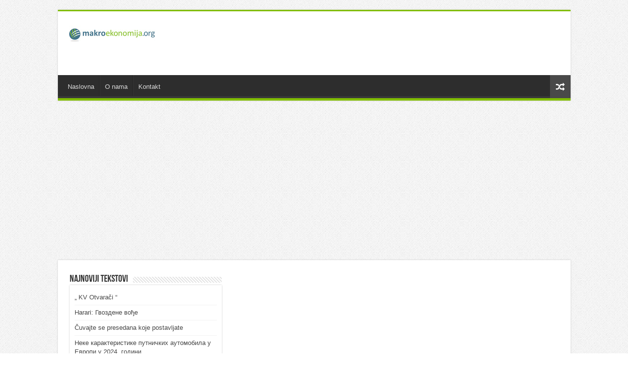

--- FILE ---
content_type: text/html; charset=UTF-8
request_url: http://www.makroekonomija.org/0-miroslav-zdravkovic/datum/
body_size: 13778
content:
<!DOCTYPE html>
<html dir="ltr" lang="sr-RS"
prefix="og: https://ogp.me/ns#"  prefix="og: http://ogp.me/ns#">
<head>
<meta charset="UTF-8" />
<link rel="profile" href="http://gmpg.org/xfn/11" />
<link rel="pingback" href="http://www.makroekonomija.org/xmlrpc.php" />
<title>Datum - Макроекономија</title>
<!-- All in One SEO 4.2.9 - aioseo.com -->
<meta name="description" content="Za datum i zbog datuma Sa datumom i bez datuma Datum za datumom I datumi bez datuma Datum, datum, datum Datum do datuma Datum od datuma Od datuma do datuma Datum kada dobijemo datum I datumi koji su prošli Datum je datum I datum nije datum Ali je datum važan Jer od datuma do datuma" />
<meta name="robots" content="max-image-preview:large" />
<link rel="canonical" href="http://www.makroekonomija.org/0-miroslav-zdravkovic/datum/" />
<meta name="generator" content="All in One SEO (AIOSEO) 4.2.9 " />
<meta property="og:locale" content="sr_RS" />
<meta property="og:site_name" content="Макроекономија - Економске анализе, Србија, окружење, и међународна економија" />
<meta property="og:type" content="article" />
<meta property="og:title" content="Datum - Макроекономија" />
<meta property="og:description" content="Za datum i zbog datuma Sa datumom i bez datuma Datum za datumom I datumi bez datuma Datum, datum, datum Datum do datuma Datum od datuma Od datuma do datuma Datum kada dobijemo datum I datumi koji su prošli Datum je datum I datum nije datum Ali je datum važan Jer od datuma do datuma" />
<meta property="og:url" content="http://www.makroekonomija.org/0-miroslav-zdravkovic/datum/" />
<meta property="article:published_time" content="2013-03-11T12:26:00+00:00" />
<meta property="article:modified_time" content="2013-03-12T23:43:27+00:00" />
<meta name="twitter:card" content="summary_large_image" />
<meta name="twitter:title" content="Datum - Макроекономија" />
<meta name="twitter:description" content="Za datum i zbog datuma Sa datumom i bez datuma Datum za datumom I datumi bez datuma Datum, datum, datum Datum do datuma Datum od datuma Od datuma do datuma Datum kada dobijemo datum I datumi koji su prošli Datum je datum I datum nije datum Ali je datum važan Jer od datuma do datuma" />
<script type="application/ld+json" class="aioseo-schema">
{"@context":"https:\/\/schema.org","@graph":[{"@type":"BlogPosting","@id":"http:\/\/www.makroekonomija.org\/0-miroslav-zdravkovic\/datum\/#blogposting","name":"Datum - \u041c\u0430\u043a\u0440\u043e\u0435\u043a\u043e\u043d\u043e\u043c\u0438\u0458\u0430","headline":"Datum","author":{"@id":"http:\/\/www.makroekonomija.org\/author\/administrator\/#author"},"publisher":{"@id":"http:\/\/www.makroekonomija.org\/#organization"},"datePublished":"2013-03-11T12:26:00+01:00","dateModified":"2013-03-12T23:43:27+01:00","inLanguage":"sr-RS","commentCount":"2","mainEntityOfPage":{"@id":"http:\/\/www.makroekonomija.org\/0-miroslav-zdravkovic\/datum\/#webpage"},"isPartOf":{"@id":"http:\/\/www.makroekonomija.org\/0-miroslav-zdravkovic\/datum\/#webpage"},"articleSection":"0 \u041c\u0438\u0440\u043e\u0441\u043b\u0430\u0432 \u0417\u0434\u0440\u0430\u0432\u043a\u043e\u0432\u0438\u045b, Politika"},{"@type":"BreadcrumbList","@id":"http:\/\/www.makroekonomija.org\/0-miroslav-zdravkovic\/datum\/#breadcrumblist","itemListElement":[{"@type":"ListItem","@id":"http:\/\/www.makroekonomija.org\/#listItem","position":1,"item":{"@type":"WebPage","@id":"http:\/\/www.makroekonomija.org\/","name":"Home","description":"\u0415\u043a\u043e\u043d\u043e\u043c\u0441\u043a\u0435 \u0430\u043d\u0430\u043b\u0438\u0437\u0435, \u0421\u0440\u0431\u0438\u0458\u0430, \u043e\u043a\u0440\u0443\u0436\u0435\u045a\u0435, \u0438 \u043c\u0435\u0452\u0443\u043d\u0430\u0440\u043e\u0434\u043d\u0430 \u0435\u043a\u043e\u043d\u043e\u043c\u0438\u0458\u0430","url":"http:\/\/www.makroekonomija.org\/"},"nextItem":"http:\/\/www.makroekonomija.org\/0-miroslav-zdravkovic\/#listItem"},{"@type":"ListItem","@id":"http:\/\/www.makroekonomija.org\/0-miroslav-zdravkovic\/#listItem","position":2,"item":{"@type":"WebPage","@id":"http:\/\/www.makroekonomija.org\/0-miroslav-zdravkovic\/","name":"0 \u041c\u0438\u0440\u043e\u0441\u043b\u0430\u0432 \u0417\u0434\u0440\u0430\u0432\u043a\u043e\u0432\u0438\u045b","description":"Za datum i zbog datuma Sa datumom i bez datuma Datum za datumom I datumi bez datuma Datum, datum, datum Datum do datuma Datum od datuma Od datuma do datuma Datum kada dobijemo datum I datumi koji su pro\u0161li Datum je datum I datum nije datum Ali je datum va\u017ean Jer od datuma do datuma","url":"http:\/\/www.makroekonomija.org\/0-miroslav-zdravkovic\/"},"nextItem":"http:\/\/www.makroekonomija.org\/0-miroslav-zdravkovic\/datum\/#listItem","previousItem":"http:\/\/www.makroekonomija.org\/#listItem"},{"@type":"ListItem","@id":"http:\/\/www.makroekonomija.org\/0-miroslav-zdravkovic\/datum\/#listItem","position":3,"item":{"@type":"WebPage","@id":"http:\/\/www.makroekonomija.org\/0-miroslav-zdravkovic\/datum\/","name":"Datum","description":"Za datum i zbog datuma Sa datumom i bez datuma Datum za datumom I datumi bez datuma Datum, datum, datum Datum do datuma Datum od datuma Od datuma do datuma Datum kada dobijemo datum I datumi koji su pro\u0161li Datum je datum I datum nije datum Ali je datum va\u017ean Jer od datuma do datuma","url":"http:\/\/www.makroekonomija.org\/0-miroslav-zdravkovic\/datum\/"},"previousItem":"http:\/\/www.makroekonomija.org\/0-miroslav-zdravkovic\/#listItem"}]},{"@type":"Organization","@id":"http:\/\/www.makroekonomija.org\/#organization","name":"\u041c\u0430\u043a\u0440\u043e\u0435\u043a\u043e\u043d\u043e\u043c\u0438\u0458\u0430","url":"http:\/\/www.makroekonomija.org\/"},{"@type":"Person","@id":"http:\/\/www.makroekonomija.org\/author\/administrator\/#author","url":"http:\/\/www.makroekonomija.org\/author\/administrator\/","name":"Administrator","image":{"@type":"ImageObject","@id":"http:\/\/www.makroekonomija.org\/0-miroslav-zdravkovic\/datum\/#authorImage","url":"http:\/\/0.gravatar.com\/avatar\/6e2303324314cbea2371667e3a78e195?s=96&d=mm&r=g","width":96,"height":96,"caption":"Administrator"}},{"@type":"WebPage","@id":"http:\/\/www.makroekonomija.org\/0-miroslav-zdravkovic\/datum\/#webpage","url":"http:\/\/www.makroekonomija.org\/0-miroslav-zdravkovic\/datum\/","name":"Datum - \u041c\u0430\u043a\u0440\u043e\u0435\u043a\u043e\u043d\u043e\u043c\u0438\u0458\u0430","description":"Za datum i zbog datuma Sa datumom i bez datuma Datum za datumom I datumi bez datuma Datum, datum, datum Datum do datuma Datum od datuma Od datuma do datuma Datum kada dobijemo datum I datumi koji su pro\u0161li Datum je datum I datum nije datum Ali je datum va\u017ean Jer od datuma do datuma","inLanguage":"sr-RS","isPartOf":{"@id":"http:\/\/www.makroekonomija.org\/#website"},"breadcrumb":{"@id":"http:\/\/www.makroekonomija.org\/0-miroslav-zdravkovic\/datum\/#breadcrumblist"},"author":{"@id":"http:\/\/www.makroekonomija.org\/author\/administrator\/#author"},"creator":{"@id":"http:\/\/www.makroekonomija.org\/author\/administrator\/#author"},"datePublished":"2013-03-11T12:26:00+01:00","dateModified":"2013-03-12T23:43:27+01:00"},{"@type":"WebSite","@id":"http:\/\/www.makroekonomija.org\/#website","url":"http:\/\/www.makroekonomija.org\/","name":"\u041c\u0430\u043a\u0440\u043e\u0435\u043a\u043e\u043d\u043e\u043c\u0438\u0458\u0430","description":"\u0415\u043a\u043e\u043d\u043e\u043c\u0441\u043a\u0435 \u0430\u043d\u0430\u043b\u0438\u0437\u0435, \u0421\u0440\u0431\u0438\u0458\u0430, \u043e\u043a\u0440\u0443\u0436\u0435\u045a\u0435, \u0438 \u043c\u0435\u0452\u0443\u043d\u0430\u0440\u043e\u0434\u043d\u0430 \u0435\u043a\u043e\u043d\u043e\u043c\u0438\u0458\u0430","inLanguage":"sr-RS","publisher":{"@id":"http:\/\/www.makroekonomija.org\/#organization"}}]}
</script>
<!-- All in One SEO -->
<link rel='dns-prefetch' href='//s.w.org' />
<link rel="alternate" type="application/rss+xml" title="Макроекономија &raquo; довод" href="http://www.makroekonomija.org/feed/" />
<link rel="alternate" type="application/rss+xml" title="Макроекономија &raquo; довод коментара" href="http://www.makroekonomija.org/comments/feed/" />
<link rel="alternate" type="application/rss+xml" title="Макроекономија &raquo; довод коментара на Datum" href="http://www.makroekonomija.org/0-miroslav-zdravkovic/datum/feed/" />
<!-- This site uses the Google Analytics by MonsterInsights plugin v8.14.0 - Using Analytics tracking - https://www.monsterinsights.com/ -->
<script src="//www.googletagmanager.com/gtag/js?id=UA-25631710-1"  data-cfasync="false" data-wpfc-render="false" type="text/javascript" async></script>
<script data-cfasync="false" data-wpfc-render="false" type="text/javascript">
var mi_version = '8.14.0';
var mi_track_user = true;
var mi_no_track_reason = '';
var disableStrs = [
'ga-disable-UA-25631710-1',
];
/* Function to detect opted out users */
function __gtagTrackerIsOptedOut() {
for (var index = 0; index < disableStrs.length; index++) {
if (document.cookie.indexOf(disableStrs[index] + '=true') > -1) {
return true;
}
}
return false;
}
/* Disable tracking if the opt-out cookie exists. */
if (__gtagTrackerIsOptedOut()) {
for (var index = 0; index < disableStrs.length; index++) {
window[disableStrs[index]] = true;
}
}
/* Opt-out function */
function __gtagTrackerOptout() {
for (var index = 0; index < disableStrs.length; index++) {
document.cookie = disableStrs[index] + '=true; expires=Thu, 31 Dec 2099 23:59:59 UTC; path=/';
window[disableStrs[index]] = true;
}
}
if ('undefined' === typeof gaOptout) {
function gaOptout() {
__gtagTrackerOptout();
}
}
window.dataLayer = window.dataLayer || [];
window.MonsterInsightsDualTracker = {
helpers: {},
trackers: {},
};
if (mi_track_user) {
function __gtagDataLayer() {
dataLayer.push(arguments);
}
function __gtagTracker(type, name, parameters) {
if (!parameters) {
parameters = {};
}
if (parameters.send_to) {
__gtagDataLayer.apply(null, arguments);
return;
}
if (type === 'event') {
parameters.send_to = monsterinsights_frontend.ua;
__gtagDataLayer(type, name, parameters);
} else {
__gtagDataLayer.apply(null, arguments);
}
}
__gtagTracker('js', new Date());
__gtagTracker('set', {
'developer_id.dZGIzZG': true,
});
__gtagTracker('config', 'UA-25631710-1', {"forceSSL":"true","link_attribution":"true"} );
window.gtag = __gtagTracker;										(function () {
/* https://developers.google.com/analytics/devguides/collection/analyticsjs/ */
/* ga and __gaTracker compatibility shim. */
var noopfn = function () {
return null;
};
var newtracker = function () {
return new Tracker();
};
var Tracker = function () {
return null;
};
var p = Tracker.prototype;
p.get = noopfn;
p.set = noopfn;
p.send = function () {
var args = Array.prototype.slice.call(arguments);
args.unshift('send');
__gaTracker.apply(null, args);
};
var __gaTracker = function () {
var len = arguments.length;
if (len === 0) {
return;
}
var f = arguments[len - 1];
if (typeof f !== 'object' || f === null || typeof f.hitCallback !== 'function') {
if ('send' === arguments[0]) {
var hitConverted, hitObject = false, action;
if ('event' === arguments[1]) {
if ('undefined' !== typeof arguments[3]) {
hitObject = {
'eventAction': arguments[3],
'eventCategory': arguments[2],
'eventLabel': arguments[4],
'value': arguments[5] ? arguments[5] : 1,
}
}
}
if ('pageview' === arguments[1]) {
if ('undefined' !== typeof arguments[2]) {
hitObject = {
'eventAction': 'page_view',
'page_path': arguments[2],
}
}
}
if (typeof arguments[2] === 'object') {
hitObject = arguments[2];
}
if (typeof arguments[5] === 'object') {
Object.assign(hitObject, arguments[5]);
}
if ('undefined' !== typeof arguments[1].hitType) {
hitObject = arguments[1];
if ('pageview' === hitObject.hitType) {
hitObject.eventAction = 'page_view';
}
}
if (hitObject) {
action = 'timing' === arguments[1].hitType ? 'timing_complete' : hitObject.eventAction;
hitConverted = mapArgs(hitObject);
__gtagTracker('event', action, hitConverted);
}
}
return;
}
function mapArgs(args) {
var arg, hit = {};
var gaMap = {
'eventCategory': 'event_category',
'eventAction': 'event_action',
'eventLabel': 'event_label',
'eventValue': 'event_value',
'nonInteraction': 'non_interaction',
'timingCategory': 'event_category',
'timingVar': 'name',
'timingValue': 'value',
'timingLabel': 'event_label',
'page': 'page_path',
'location': 'page_location',
'title': 'page_title',
};
for (arg in args) {
if (!(!args.hasOwnProperty(arg) || !gaMap.hasOwnProperty(arg))) {
hit[gaMap[arg]] = args[arg];
} else {
hit[arg] = args[arg];
}
}
return hit;
}
try {
f.hitCallback();
} catch (ex) {
}
};
__gaTracker.create = newtracker;
__gaTracker.getByName = newtracker;
__gaTracker.getAll = function () {
return [];
};
__gaTracker.remove = noopfn;
__gaTracker.loaded = true;
window['__gaTracker'] = __gaTracker;
})();
} else {
console.log("");
(function () {
function __gtagTracker() {
return null;
}
window['__gtagTracker'] = __gtagTracker;
window['gtag'] = __gtagTracker;
})();
}
</script>
<!-- / Google Analytics by MonsterInsights -->
<script type="text/javascript">
window._wpemojiSettings = {"baseUrl":"https:\/\/s.w.org\/images\/core\/emoji\/12.0.0-1\/72x72\/","ext":".png","svgUrl":"https:\/\/s.w.org\/images\/core\/emoji\/12.0.0-1\/svg\/","svgExt":".svg","source":{"concatemoji":"http:\/\/www.makroekonomija.org\/wp-includes\/js\/wp-emoji-release.min.js"}};
/*! This file is auto-generated */
!function(e,a,t){var n,r,o,i=a.createElement("canvas"),p=i.getContext&&i.getContext("2d");function s(e,t){var a=String.fromCharCode;p.clearRect(0,0,i.width,i.height),p.fillText(a.apply(this,e),0,0);e=i.toDataURL();return p.clearRect(0,0,i.width,i.height),p.fillText(a.apply(this,t),0,0),e===i.toDataURL()}function c(e){var t=a.createElement("script");t.src=e,t.defer=t.type="text/javascript",a.getElementsByTagName("head")[0].appendChild(t)}for(o=Array("flag","emoji"),t.supports={everything:!0,everythingExceptFlag:!0},r=0;r<o.length;r++)t.supports[o[r]]=function(e){if(!p||!p.fillText)return!1;switch(p.textBaseline="top",p.font="600 32px Arial",e){case"flag":return s([127987,65039,8205,9895,65039],[127987,65039,8203,9895,65039])?!1:!s([55356,56826,55356,56819],[55356,56826,8203,55356,56819])&&!s([55356,57332,56128,56423,56128,56418,56128,56421,56128,56430,56128,56423,56128,56447],[55356,57332,8203,56128,56423,8203,56128,56418,8203,56128,56421,8203,56128,56430,8203,56128,56423,8203,56128,56447]);case"emoji":return!s([55357,56424,55356,57342,8205,55358,56605,8205,55357,56424,55356,57340],[55357,56424,55356,57342,8203,55358,56605,8203,55357,56424,55356,57340])}return!1}(o[r]),t.supports.everything=t.supports.everything&&t.supports[o[r]],"flag"!==o[r]&&(t.supports.everythingExceptFlag=t.supports.everythingExceptFlag&&t.supports[o[r]]);t.supports.everythingExceptFlag=t.supports.everythingExceptFlag&&!t.supports.flag,t.DOMReady=!1,t.readyCallback=function(){t.DOMReady=!0},t.supports.everything||(n=function(){t.readyCallback()},a.addEventListener?(a.addEventListener("DOMContentLoaded",n,!1),e.addEventListener("load",n,!1)):(e.attachEvent("onload",n),a.attachEvent("onreadystatechange",function(){"complete"===a.readyState&&t.readyCallback()})),(n=t.source||{}).concatemoji?c(n.concatemoji):n.wpemoji&&n.twemoji&&(c(n.twemoji),c(n.wpemoji)))}(window,document,window._wpemojiSettings);
</script>
<style type="text/css">
img.wp-smiley,
img.emoji {
display: inline !important;
border: none !important;
box-shadow: none !important;
height: 1em !important;
width: 1em !important;
margin: 0 .07em !important;
vertical-align: -0.1em !important;
background: none !important;
padding: 0 !important;
}
</style>
<link rel='stylesheet' id='wp-block-library-css'  href='//www.makroekonomija.org/wp-content/cache/wpfc-minified/6j9xjqou/dtgdd.css' type='text/css' media='all' />
<link rel='stylesheet' id='tie-style-css'  href='//www.makroekonomija.org/wp-content/cache/wpfc-minified/kl3cbu8m/dtgdd.css' type='text/css' media='all' />
<link rel='stylesheet' id='tie-ilightbox-skin-css'  href='//www.makroekonomija.org/wp-content/cache/wpfc-minified/feot39wp/dtgdd.css' type='text/css' media='all' />
<script type='text/javascript' src='http://www.makroekonomija.org/wp-content/plugins/google-analytics-for-wordpress/assets/js/frontend-gtag.min.js'></script>
<script data-cfasync="false" data-wpfc-render="false" type="text/javascript" id='monsterinsights-frontend-script-js-extra'>/* <![CDATA[ */
var monsterinsights_frontend = {"js_events_tracking":"true","download_extensions":"doc,pdf,ppt,zip,xls,docx,pptx,xlsx","inbound_paths":"[{\"path\":\"\\\/go\\\/\",\"label\":\"affiliate\"},{\"path\":\"\\\/recommend\\\/\",\"label\":\"affiliate\"}]","home_url":"http:\/\/www.makroekonomija.org","hash_tracking":"false","ua":"UA-25631710-1","v4_id":""};/* ]]> */
</script>
<script type='text/javascript' src='http://www.makroekonomija.org/wp-includes/js/jquery/jquery.js'></script>
<script type='text/javascript' src='http://www.makroekonomija.org/wp-includes/js/jquery/jquery-migrate.min.js'></script>
<link rel='https://api.w.org/' href='http://www.makroekonomija.org/wp-json/' />
<link rel="EditURI" type="application/rsd+xml" title="RSD" href="http://www.makroekonomija.org/xmlrpc.php?rsd" />
<link rel="wlwmanifest" type="application/wlwmanifest+xml" href="http://www.makroekonomija.org/wp-includes/wlwmanifest.xml" /> 
<link rel='prev' title='Značaj Fijata za rast robnog izvoza u 2013. godini' href='http://www.makroekonomija.org/0-miroslav-zdravkovic/znacaj-fijata-za-rast-robnog-izvoza-u-2013-godini/' />
<link rel='next' title='Srbija: Strana direktna ulaganja, neto, u periodu 2005 &#8211; 2012.  po zemljama, u novcu' href='http://www.makroekonomija.org/strane-direktne-investicije/srbija-strana-direktna-ulaganja-neto-u-periodu-2005-2012-po-zemljama-u-novcu/' />
<meta name="generator" content="WordPress 5.4.18" />
<link rel='shortlink' href='http://www.makroekonomija.org/?p=12562' />
<link rel="alternate" type="application/json+oembed" href="http://www.makroekonomija.org/wp-json/oembed/1.0/embed?url=http%3A%2F%2Fwww.makroekonomija.org%2F0-miroslav-zdravkovic%2Fdatum%2F" />
<link rel="alternate" type="text/xml+oembed" href="http://www.makroekonomija.org/wp-json/oembed/1.0/embed?url=http%3A%2F%2Fwww.makroekonomija.org%2F0-miroslav-zdravkovic%2Fdatum%2F&#038;format=xml" />
<link rel="shortcut icon" href="http://www.makroekonomija.org/wp-content/uploads/favicon.jpg" title="Favicon" />
<!--[if IE]>
<script type="text/javascript">jQuery(document).ready(function (){ jQuery(".menu-item").has("ul").children("a").attr("aria-haspopup", "true");});</script>
<![endif]-->
<!--[if lt IE 9]>
<script src="http://www.makroekonomija.org/wp-content/themes/sahifa/js/html5.js"></script>
<script src="http://www.makroekonomija.org/wp-content/themes/sahifa/js/selectivizr-min.js"></script>
<![endif]-->
<!--[if IE 9]>
<link rel="stylesheet" type="text/css" media="all" href='//www.makroekonomija.org/wp-content/cache/wpfc-minified/7j9dfrnz/dtgdd.css' />
<![endif]-->
<!--[if IE 8]>
<link rel="stylesheet" type="text/css" media="all" href='//www.makroekonomija.org/wp-content/cache/wpfc-minified/9itvrfmb/dtgdd.css' />
<![endif]-->
<!--[if IE 7]>
<link rel="stylesheet" type="text/css" media="all" href='//www.makroekonomija.org/wp-content/cache/wpfc-minified/q7er0oyg/dtgdd.css' />
<![endif]-->
<meta name="viewport" content="width=device-width, initial-scale=1.0" />
<!-- Global site tag (gtag.js) - Google Analytics -->
<script async src="https://www.googletagmanager.com/gtag/js?id=UA-115386444-1"></script>
<script>
window.dataLayer = window.dataLayer || [];
function gtag(){dataLayer.push(arguments);}
gtag('js', new Date());
gtag('config', 'UA-115386444-1');
</script>
<script data-ad-client="ca-pub-1659529969564377" async src="https://pagead2.googlesyndication.com/pagead/js/adsbygoogle.js"></script>
<style type="text/css" media="screen">
#main-nav,
.cat-box-content,
#sidebar .widget-container,
.post-listing,
#commentform {
border-bottom-color: #81bd00;
}
.search-block .search-button,
#topcontrol,
#main-nav ul li.current-menu-item a,
#main-nav ul li.current-menu-item a:hover,
#main-nav ul li.current_page_parent a,
#main-nav ul li.current_page_parent a:hover,
#main-nav ul li.current-menu-parent a,
#main-nav ul li.current-menu-parent a:hover,
#main-nav ul li.current-page-ancestor a,
#main-nav ul li.current-page-ancestor a:hover,
.pagination span.current,
.share-post span.share-text,
.flex-control-paging li a.flex-active,
.ei-slider-thumbs li.ei-slider-element,
.review-percentage .review-item span span,
.review-final-score,
.button,
a.button,
a.more-link,
#main-content input[type="submit"],
.form-submit #submit,
#login-form .login-button,
.widget-feedburner .feedburner-subscribe,
input[type="submit"],
#buddypress button,
#buddypress a.button,
#buddypress input[type=submit],
#buddypress input[type=reset],
#buddypress ul.button-nav li a,
#buddypress div.generic-button a,
#buddypress .comment-reply-link,
#buddypress div.item-list-tabs ul li a span,
#buddypress div.item-list-tabs ul li.selected a,
#buddypress div.item-list-tabs ul li.current a,
#buddypress #members-directory-form div.item-list-tabs ul li.selected span,
#members-list-options a.selected,
#groups-list-options a.selected,
body.dark-skin #buddypress div.item-list-tabs ul li a span,
body.dark-skin #buddypress div.item-list-tabs ul li.selected a,
body.dark-skin #buddypress div.item-list-tabs ul li.current a,
body.dark-skin #members-list-options a.selected,
body.dark-skin #groups-list-options a.selected,
.search-block-large .search-button,
#featured-posts .flex-next:hover,
#featured-posts .flex-prev:hover,
a.tie-cart span.shooping-count,
.woocommerce span.onsale,
.woocommerce-page span.onsale ,
.woocommerce .widget_price_filter .ui-slider .ui-slider-handle,
.woocommerce-page .widget_price_filter .ui-slider .ui-slider-handle,
#check-also-close,
a.post-slideshow-next,
a.post-slideshow-prev,
.widget_price_filter .ui-slider .ui-slider-handle,
.quantity .minus:hover,
.quantity .plus:hover,
.mejs-container .mejs-controls .mejs-time-rail .mejs-time-current,
#reading-position-indicator  {
background-color:#81bd00;
}
::-webkit-scrollbar-thumb{
background-color:#81bd00 !important;
}
#theme-footer,
#theme-header,
.top-nav ul li.current-menu-item:before,
#main-nav .menu-sub-content ,
#main-nav ul ul,
#check-also-box {
border-top-color: #81bd00;
}
.search-block:after {
border-right-color:#81bd00;
}
body.rtl .search-block:after {
border-left-color:#81bd00;
}
#main-nav ul > li.menu-item-has-children:hover > a:after,
#main-nav ul > li.mega-menu:hover > a:after {
border-color:transparent transparent #81bd00;
}
.widget.timeline-posts li a:hover,
.widget.timeline-posts li a:hover span.tie-date {
color: #81bd00;
}
.widget.timeline-posts li a:hover span.tie-date:before {
background: #81bd00;
border-color: #81bd00;
}
#order_review,
#order_review_heading {
border-color: #81bd00;
}
body {
background-image : url(http://www.makroekonomija.org/wp-content/themes/sahifa/images/patterns/body-bg1.png);
background-position: top center;
}
</style>
</head>
<body id="top" class="post-template-default single single-post postid-12562 single-format-standard">
<div class="wrapper-outer">
<div class="background-cover"></div>
<aside id="slide-out">
<div class="search-mobile">
<form method="get" id="searchform-mobile" action="http://www.makroekonomija.org/">
<button class="search-button" type="submit" value="Pretraga"><i class="fa fa-search"></i></button>
<input type="text" id="s-mobile" name="s" title="Pretraga" value="Pretraga" onfocus="if (this.value == 'Pretraga') {this.value = '';}" onblur="if (this.value == '') {this.value = 'Pretraga';}"  />
</form>
</div><!-- .search-mobile /-->
<div id="mobile-menu"  class="mobile-hide-icons"></div>
</aside><!-- #slide-out /-->
<div id="wrapper" class="boxed">
<div class="inner-wrapper">
<header id="theme-header" class="theme-header">
<div class="header-content">
<a id="slide-out-open" class="slide-out-open" href="#"><span></span></a>
<div class="logo">
<h2>								<a title="Макроекономија" href="http://www.makroekonomija.org/">
<img src="http://www.makroekonomija.org/wp-content/uploads/makroekonomija-logo.jpg" alt="Макроекономија"  /><strong>Макроекономија Економске анализе, Србија, окружење, и међународна економија</strong>
</a>
</h2>			</div><!-- .logo /-->
<div class="e3lan e3lan-top">			<script async src="https://pagead2.googlesyndication.com/pagead/js/adsbygoogle.js"></script>
<!-- Top Banner -->
<ins class="adsbygoogle"
style="display:inline-block;width:728px;height:90px"
data-ad-client="ca-pub-1659529969564377"
data-ad-slot="5856476773"></ins>
<script>
(adsbygoogle = window.adsbygoogle || []).push({});
</script>				</div>			<div class="clear"></div>
</div>
<nav id="main-nav" class="fixed-enabled">
<div class="container">
<div class="main-menu"><ul id="menu-glavni-meni" class="menu"><li id="menu-item-22" class="menu-item menu-item-type-post_type menu-item-object-page menu-item-22"><a href="http://www.makroekonomija.org/naslovna/">Naslovna</a></li>
<li id="menu-item-24" class="menu-item menu-item-type-post_type menu-item-object-page menu-item-24"><a href="http://www.makroekonomija.org/o-nama/">O nama</a></li>
<li id="menu-item-23" class="menu-item menu-item-type-post_type menu-item-object-page menu-item-23"><a href="http://www.makroekonomija.org/kontakt/">Kontakt</a></li>
</ul></div>										<a href="http://www.makroekonomija.org/?tierand=1" class="random-article ttip" title="Nasumični Članak"><i class="fa fa-random"></i></a>
</div>
</nav><!-- .main-nav /-->
</header><!-- #header /-->
<div class="e3lan e3lan-below_header">			<script async src="https://pagead2.googlesyndication.com/pagead/js/adsbygoogle.js"></script>
<!-- Makroekonomija Responsive -->
<ins class="adsbygoogle"
style="display:block"
data-ad-client="ca-pub-1659529969564377"
data-ad-slot="2093665040"
data-ad-format="auto"
data-full-width-responsive="true"></ins>
<script>
(adsbygoogle = window.adsbygoogle || []).push({});
</script>				</div>
<div id="main-content" class="container sidebar-left">
<div class="content">
<div class="e3lan e3lan-post">			<script async src="https://pagead2.googlesyndication.com/pagead/js/adsbygoogle.js"></script>
<!-- Makroekonomija Responsive -->
<ins class="adsbygoogle"
style="display:block"
data-ad-client="ca-pub-1659529969564377"
data-ad-slot="2093665040"
data-ad-format="auto"
data-full-width-responsive="true"></ins>
<script>
(adsbygoogle = window.adsbygoogle || []).push({});
</script>				</div>
<article class="post-listing post-12562 post type-post status-publish format-standard  category-0-miroslav-zdravkovic tag-politika" id="the-post">
<div class="post-inner">
<h1 class="name post-title entry-title"><span itemprop="name">Datum</span></h1>
<p class="post-meta">
<span class="tie-date"><i class="fa fa-clock-o"></i>11. марта 2013.</span>	
<span class="post-cats"><i class="fa fa-folder"></i><a href="http://www.makroekonomija.org/category/0-miroslav-zdravkovic/" rel="category tag">0 Мирослав Здравковић</a></span>
<span class="post-comments"><i class="fa fa-comments"></i><a href="http://www.makroekonomija.org/0-miroslav-zdravkovic/datum/#comments">2 Komentara</a></span>
<span class="post-views"><i class="fa fa-eye"></i>1,703 Pregleda</span> </p>
<div class="clear"></div>
<div class="entry">
<div class="share-post">
<span class="share-text">Podelite</span>
<ul class="flat-social">
<li><a href="http://www.facebook.com/sharer.php?u=http://www.makroekonomija.org/0-miroslav-zdravkovic/datum/" class="social-facebook" rel="external" target="_blank"><i class="fa fa-facebook"></i> <span>Facebook</span></a></li>
<li><a href="https://twitter.com/intent/tweet?text=Datum&url=http://www.makroekonomija.org/0-miroslav-zdravkovic/datum/" class="social-twitter" rel="external" target="_blank"><i class="fa fa-twitter"></i> <span>Twitter</span></a></li>
<li><a href="http://www.linkedin.com/shareArticle?mini=true&url=http://www.makroekonomija.org/0-miroslav-zdravkovic/datum/&title=Datum" class="social-linkedin" rel="external" target="_blank"><i class="fa fa-linkedin"></i> <span>LinkedIn</span></a></li>
<li><a href="http://pinterest.com/pin/create/button/?url=http://www.makroekonomija.org/0-miroslav-zdravkovic/datum/&amp;description=Datum&amp;media=" class="social-pinterest" rel="external" target="_blank"><i class="fa fa-pinterest"></i> <span>Pinterest</span></a></li>
</ul>
<div class="clear"></div>
</div> <!-- .share-post -->
<p>Za datum i zbog datuma</p>
<p>Sa datumom i bez datuma</p>
<p>Datum za datumom</p>
<p>I datumi bez datuma</p>
<p>Datum, datum, datum</p>
<p>Datum do datuma</p>
<p>Datum od datuma</p>
<p>Od datuma do datuma</p>
<p>Datum kada dobijemo datum</p>
<p>I datumi koji su prošli</p>
<p>Datum je datum</p>
<p>I datum nije datum</p>
<p>Ali je datum važan</p>
<p>Jer od datuma do datuma</p>
<p>Ima i dana i novih datuma</p>
<p>I novih rađanja i umiranja</p>
<p>I novih zaposlenja i novih otpuštanja</p>
<p>Od kraja 2012. do kraja januara 2013. broj zaposlenih u Srbiji smanjen je za 6.295 lica, najviše u prerađivačkoj industriji (za 2.345 lica), trgovini (2.343 lica) i građevinarstvu (1.988 lica). Svakoga dana, sa datumom i bez datuma, po 203 lica manje zaposleno. Hoće li bilo kakav datum vratiti 6.295 lica na posao? Baš kada bude datum?</p>
<p>Sa datumom ili bez datuma</p>
<p>Nastavlja se mantra o datumu</p>
<p>i o datumima&#8230;</p>
<p>Preporuka za endless song:</p>
<p><a href="http://www.youtube.com/watch?v=gYH8AILcqmk">http://www.youtube.com/watch?v=gYH8AILcqmk</a></p>
<p>&nbsp;</p>
</div><!-- .entry /-->
<div class="share-post">
<span class="share-text">Podelite</span>
<ul class="flat-social">
<li><a href="http://www.facebook.com/sharer.php?u=http://www.makroekonomija.org/0-miroslav-zdravkovic/datum/" class="social-facebook" rel="external" target="_blank"><i class="fa fa-facebook"></i> <span>Facebook</span></a></li>
<li><a href="https://twitter.com/intent/tweet?text=Datum&url=http://www.makroekonomija.org/0-miroslav-zdravkovic/datum/" class="social-twitter" rel="external" target="_blank"><i class="fa fa-twitter"></i> <span>Twitter</span></a></li>
<li><a href="http://www.linkedin.com/shareArticle?mini=true&url=http://www.makroekonomija.org/0-miroslav-zdravkovic/datum/&title=Datum" class="social-linkedin" rel="external" target="_blank"><i class="fa fa-linkedin"></i> <span>LinkedIn</span></a></li>
<li><a href="http://pinterest.com/pin/create/button/?url=http://www.makroekonomija.org/0-miroslav-zdravkovic/datum/&amp;description=Datum&amp;media=" class="social-pinterest" rel="external" target="_blank"><i class="fa fa-pinterest"></i> <span>Pinterest</span></a></li>
</ul>
<div class="clear"></div>
</div> <!-- .share-post -->
<div class="clear"></div>
</div><!-- .post-inner -->
<script type="application/ld+json">{"@context":"http:\/\/schema.org","@type":"Article","dateCreated":"2013-03-11T13:26:00+01:00","datePublished":"2013-03-11T13:26:00+01:00","dateModified":"2013-03-13T00:43:27+01:00","headline":"Datum","name":"Datum","keywords":"Politika","url":"http:\/\/www.makroekonomija.org\/0-miroslav-zdravkovic\/datum\/","description":"Za datum i zbog datuma Sa datumom i bez datuma Datum za datumom I datumi bez datuma Datum, datum, datum Datum do datuma Datum od datuma Od datuma do datuma Datum kada dobijemo datum I datumi koji su p","copyrightYear":"2013","publisher":{"@id":"#Publisher","@type":"Organization","name":"\u041c\u0430\u043a\u0440\u043e\u0435\u043a\u043e\u043d\u043e\u043c\u0438\u0458\u0430","logo":{"@type":"ImageObject","url":"http:\/\/www.makroekonomija.org\/wp-content\/uploads\/makroekonomija-logo.jpg"}},"sourceOrganization":{"@id":"#Publisher"},"copyrightHolder":{"@id":"#Publisher"},"mainEntityOfPage":{"@type":"WebPage","@id":"http:\/\/www.makroekonomija.org\/0-miroslav-zdravkovic\/datum\/"},"author":{"@type":"Person","name":"Administrator","url":"http:\/\/www.makroekonomija.org\/author\/administrator\/"},"articleSection":"0 \u041c\u0438\u0440\u043e\u0441\u043b\u0430\u0432 \u0417\u0434\u0440\u0430\u0432\u043a\u043e\u0432\u0438\u045b","articleBody":"Za datum i zbog datuma\r\n\r\nSa datumom i bez datuma\r\n\r\nDatum za datumom\r\n\r\nI datumi bez datuma\r\n\r\nDatum, datum, datum\r\n\r\nDatum do datuma\r\n\r\nDatum od datuma\r\n\r\nOd datuma do datuma\r\n\r\nDatum kada dobijemo datum\r\n\r\nI datumi koji su pro\u0161li\r\n\r\nDatum je datum\r\n\r\nI datum nije datum\r\n\r\nAli je datum va\u017ean\r\n\r\nJer od datuma do datuma\r\n\r\nIma i dana i novih datuma\r\n\r\nI\u00a0novih ra\u0111anja i umiranja\r\n\r\nI novih zaposlenja i novih otpu\u0161tanja\r\n\r\nOd kraja 2012. do kraja januara 2013. broj zaposlenih u Srbiji smanjen je za 6.295 lica, najvi\u0161e u prera\u0111iva\u010dkoj industriji (za 2.345 lica), trgovini (2.343 lica) i gra\u0111evinarstvu (1.988 lica). Svakoga dana, sa datumom i bez datuma, po 203 lica manje zaposleno. Ho\u0107e li bilo kakav datum vratiti 6.295 lica na posao? Ba\u0161 kada bude datum?\r\n\r\nSa datumom ili bez datuma\r\n\r\nNastavlja se mantra o datumu\r\n\r\ni o datumima...\r\n\r\nPreporuka za endless song:\r\n\r\nhttp:\/\/www.youtube.com\/watch?v=gYH8AILcqmk\r\n\r\n&nbsp;"}</script>
</article><!-- .post-listing -->
<p class="post-tag">Tagovi<a href="http://www.makroekonomija.org/tag/politika/" rel="tag">Politika</a></p>
<div class="e3lan e3lan-post">			<script async src="https://pagead2.googlesyndication.com/pagead/js/adsbygoogle.js"></script>
<!-- Makroekonomija Responsive -->
<ins class="adsbygoogle"
style="display:block"
data-ad-client="ca-pub-1659529969564377"
data-ad-slot="2093665040"
data-ad-format="auto"
data-full-width-responsive="true"></ins>
<script>
(adsbygoogle = window.adsbygoogle || []).push({});
</script>				</div>
<div class="post-navigation">
<div class="post-previous"><a href="http://www.makroekonomija.org/0-miroslav-zdravkovic/znacaj-fijata-za-rast-robnog-izvoza-u-2013-godini/" rel="prev"><span>Prethodna</span> Značaj Fijata za rast robnog izvoza u 2013. godini</a></div>
<div class="post-next"><a href="http://www.makroekonomija.org/strane-direktne-investicije/srbija-strana-direktna-ulaganja-neto-u-periodu-2005-2012-po-zemljama-u-novcu/" rel="next"><span>Sledeća</span> Srbija: Strana direktna ulaganja, neto, u periodu 2005 &#8211; 2012.  po zemljama, u novcu</a></div>
</div><!-- .post-navigation -->
<section id="related_posts">
<div class="block-head">
<h3>Preporučeni Tekstovi</h3><div class="stripe-line"></div>
</div>
<div class="post-listing">
<div class="related-item">
<h3><a href="http://www.makroekonomija.org/0-miroslav-zdravkovic/neke-karakteristike-putnickih-automobila-u-evropi-u-2024-godini/" rel="bookmark">Неке карактеристике путничких аутомобила у Европи у 2024. години</a></h3>
<p class="post-meta"><span class="tie-date"><i class="fa fa-clock-o"></i>26. јануара 2026.</span></p>
</div>
<div class="related-item">
<h3><a href="http://www.makroekonomija.org/0-miroslav-zdravkovic/prisustvovanje-kulturnim-dogadjajima-u-evropi-u-2022/" rel="bookmark">Присуствовање културним догађајима у Европи у 2022.</a></h3>
<p class="post-meta"><span class="tie-date"><i class="fa fa-clock-o"></i>23. јануара 2026.</span></p>
</div>
<div class="related-item">
<h3><a href="http://www.makroekonomija.org/0-miroslav-zdravkovic/citanje-knjiga-u-evropi-i-u-srbiji-u-2022-godini/" rel="bookmark">Читање књига у Европи и у Србији у 2022. години</a></h3>
<p class="post-meta"><span class="tie-date"><i class="fa fa-clock-o"></i>22. јануара 2026.</span></p>
</div>
<div class="clear"></div>
</div>
</section>
<div id="comments">
<div id="comments-box">
<div class="block-head">
<h3 id="comments-title">2 komentara </h3><div class="stripe-line"></div>
</div>
<div class="post-listing">
<ol class="commentlist">	<li id="comment-10498">
<div  class="comment even thread-even depth-1 comment-wrap" >
<div class="comment-avatar"><img alt='' src='http://0.gravatar.com/avatar/fb7d52eee2e75e464b2e43ef9af5df1e?s=65&#038;d=mm&#038;r=g' srcset='http://0.gravatar.com/avatar/fb7d52eee2e75e464b2e43ef9af5df1e?s=130&#038;d=mm&#038;r=g 2x' class='avatar avatar-65 photo' height='65' width='65' /></div>
<div class="comment-content">
<div class="author-comment">
<cite class="fn">Mile</cite> 					<div class="comment-meta commentmetadata"><a href="http://www.makroekonomija.org/0-miroslav-zdravkovic/datum/#comment-10498">	11. марта 2013. at 13:51</a></div><!-- .comment-meta .commentmetadata -->
<div class="clear"></div>
</div>
<p>Da, bas tako. A i ove brojke su sitne, sta nas ceka ove godine. Poslednjih nekoliko meseci je u vecini malih firmi katastrofa. Za to vreme Dinkic pozajmi 1.5 milijardi, pa onda kaze da imamo suficit, i to posle akcije oprastanja kamata, kada su svi potrcali da uplate pare. To ce pokusati i sad do 31. marta, da se jos ono malo para sto ima u narodu preseli kod drzavnih sluzbenika.<br />
Naopak sistem oligarhija odrzava po svaku cenu. A igrarije oko datuma samo sluze za zamlacivanje. U Bugarskoj demonstracije. U Spaniji, u Sloveniji, u Portugaliji&#8230; A Srbija sedi i ceka datum.</p>
</div>
<div class="reply"><a rel='nofollow' class='comment-reply-link' href='http://www.makroekonomija.org/0-miroslav-zdravkovic/datum/?replytocom=10498#respond' data-commentid="10498" data-postid="12562" data-belowelement="comment-10498" data-respondelement="respond" aria-label='Одговор за Mile'>Одговори</a></div><!-- .reply -->
</div><!-- #comment-##  -->
</li><!-- #comment-## -->
</ol>
<div id="pings" class="commentlist">
<ol class="pinglist">	<li class="comment pingback">
<p>Ping: <a href='https://zurnal.me/dzordz-orvel-dva-minuta-mrznje-tv-pink-vesti-minut-dva-tv-informer-i-svi-ostali/' rel='external nofollow ugc' class='url'>Џорџ Орвел: Два минута мржње; ТВ Пинк: Вести, минут, два, ТВ Информер и сви остали | Журнал</a></p>
</li><!-- #comment-## -->
</ol>
</div>
</div>
</div><!-- #comments-box -->
<div class="clear"></div>
<div id="respond" class="comment-respond">
<h3 id="reply-title" class="comment-reply-title">Оставите одговор <small><a rel="nofollow" id="cancel-comment-reply-link" href="/0-miroslav-zdravkovic/datum/#respond" style="display:none;">Одустани од одговора</a></small></h3><form action="http://www.makroekonomija.org/wp-comments-post.php" method="post" id="commentform" class="comment-form" novalidate><p class="comment-notes"><span id="email-notes">Ваша адреса е-поште неће бити објављена.</span> Неопходна поља су означена <span class="required">*</span></p><p class="comment-form-comment"><label for="comment">Коментар</label> <textarea id="comment" name="comment" cols="45" rows="8" maxlength="65525" required="required"></textarea></p><p class="comment-form-author"><label for="author">Име <span class="required">*</span></label> <input id="author" name="author" type="text" value="" size="30" maxlength="245" required='required' /></p>
<p class="comment-form-email"><label for="email">Е-пошта <span class="required">*</span></label> <input id="email" name="email" type="email" value="" size="30" maxlength="100" aria-describedby="email-notes" required='required' /></p>
<p class="comment-form-url"><label for="url">Веб место</label> <input id="url" name="url" type="url" value="" size="30" maxlength="200" /></p>
<p class="comment-form-cookies-consent"><input id="wp-comment-cookies-consent" name="wp-comment-cookies-consent" type="checkbox" value="yes" /> <label for="wp-comment-cookies-consent">Сачувај моје име, е-пошту и веб место у овом прегледачу веба за следећи пут када коментаришем.</label></p>
<p class="form-submit"><input name="submit" type="submit" id="submit" class="submit" value="Предај коментар" /> <input type='hidden' name='comment_post_ID' value='12562' id='comment_post_ID' />
<input type='hidden' name='comment_parent' id='comment_parent' value='0' />
</p><p style="display: none;"><input type="hidden" id="akismet_comment_nonce" name="akismet_comment_nonce" value="9abb8be695" /></p><p style="display: none;"><input type="hidden" id="ak_js" name="ak_js" value="166"/></p></form>	</div><!-- #respond -->
</div><!-- #comments -->
</div><!-- .content -->
<aside id="sidebar">
<div class="theiaStickySidebar">
<div id="recent-posts-5" class="widget widget_recent_entries">		<div class="widget-top"><h4>Najnoviji tekstovi</h4><div class="stripe-line"></div></div>
<div class="widget-container">		<ul>
<li>
<a href="http://www.makroekonomija.org/0-raniji-autori-i-citati/z-milan-knezevic/kv-otvaraci/">„ KV Otvarači “</a>
</li>
<li>
<a href="http://www.makroekonomija.org/knjizevnost/harari-gvozdene-vodje/">Harari: Гвоздене вође</a>
</li>
<li>
<a href="http://www.makroekonomija.org/ron-paul-institute/cuvajte-se-presedana-koje-postavljate/">Čuvajte se presedana koje postavljate</a>
</li>
<li>
<a href="http://www.makroekonomija.org/0-miroslav-zdravkovic/neke-karakteristike-putnickih-automobila-u-evropi-u-2024-godini/">Неке карактеристике путничких аутомобила у Европи у 2024. години</a>
</li>
<li>
<a href="http://www.makroekonomija.org/knjizevnost/orvel-o-karakteru-skitnice/">Џорџ Орвел о карактеру скитнице</a>
</li>
</ul>
</div></div><!-- .widget /--><div id="recent-comments-4" class="widget widget_recent_comments"><div class="widget-top"><h4>Poslednji Komentari</h4><div class="stripe-line"></div></div>
<div class="widget-container"><ul id="recentcomments"><li class="recentcomments"><span class="comment-author-link"><a href='https://www.ozonpress.net/ekonomija/ko-su-najveci-proizvodjaci-i-izvoznici-malina/' rel='external nofollow ugc' class='url'>Ozonpress Ko su najveći proizvođači i izvoznici malina? - Ozonpress</a></span> на <a href="http://www.makroekonomija.org/0-miroslav-zdravkovic/kod-izvoza-malina-srbija-pala-na-trece-mesto-iza-poljske-i-ukrajine/#comment-653169">Код извоза малина Србија пала на треће место, иза Пољске и Украјине</a></li><li class="recentcomments"><span class="comment-author-link"><a href='https://www.nedeljnik.rs/proizvodnja-malina-za-35-manja-srbija-pala-iza-poljske-i-ukrajine-u-izvozu/' rel='external nofollow ugc' class='url'>Proizvodnja malina za 35% manja: Srbija pala iza Poljske i Ukrajine u izvozu - Nedeljnik</a></span> на <a href="http://www.makroekonomija.org/0-miroslav-zdravkovic/kod-izvoza-malina-srbija-pala-na-trece-mesto-iza-poljske-i-ukrajine/#comment-653009">Код извоза малина Србија пала на треће место, иза Пољске и Украјине</a></li><li class="recentcomments"><span class="comment-author-link"><a href='https://freemusicpatrol.wordpress.com/2026/01/10/tacan-datum-kraja-sveta-predvida-matematicka-jednacina-i-trebalo-bi-da-se-desi-uskoro/' rel='external nofollow ugc' class='url'>Tačan datum „kraja sveta“ predviđa matematička jednačina i trebalo bi da se desi uskoro | Fadil Jonuz / blog &quot;slobodna zona&quot;</a></span> на <a href="http://www.makroekonomija.org/1-nebojsa-katic/maltuzijanska-klopka-i-otimacina-zemlje/#comment-651837">Maltuzijanska klopka i otimačina zemlje</a></li><li class="recentcomments"><span class="comment-author-link"><a href='https://zurnal.me/dzordz-orvel-o-drustvenom-polozaju-prosjaka/' rel='external nofollow ugc' class='url'>Џорџ Орвел о друштвеном положају просјака | Журнал</a></span> на <a href="http://www.makroekonomija.org/knjizevnost/orvel-o-drustvenom-polozaju-prosjaka/#comment-651459">Џорџ Орвел о друштвеном положају просјака</a></li><li class="recentcomments"><span class="comment-author-link">Драга</span> на <a href="http://www.makroekonomija.org/0-miroslav-zdravkovic/drugi-svetski-rat-stradali-u-ratnom-zarobljenistvu/#comment-650948">Drugi svetski rat: stradali u ratnom zarobljeništvu</a></li></ul></div></div><!-- .widget /--><div id="categories-4" class="widget widget_categories"><div class="widget-top"><h4>Kategorije</h4><div class="stripe-line"></div></div>
<div class="widget-container">		<ul>
<li class="cat-item cat-item-989"><a href="http://www.makroekonomija.org/category/0-statisticka-slikovnica-opstina-sfrj-1980-prodaja-knjige/">0 A Статистичка сликовница општина СФРЈ 1980: продаја књиге</a>
</li>
<li class="cat-item cat-item-322"><a href="http://www.makroekonomija.org/category/0-branislav-gulan/">0 Branislav Gulan</a>
</li>
<li class="cat-item cat-item-419"><a href="http://www.makroekonomija.org/category/0-david-dumic/">0 David Đumić</a>
</li>
<li class="cat-item cat-item-21"><a href="http://www.makroekonomija.org/category/0-dragovan-milicevic/">0 Dragovan Milićević</a>
</li>
<li class="cat-item cat-item-382"><a href="http://www.makroekonomija.org/category/0-miljan-vukomanovic/">0 Miljan Vukomanović</a>
</li>
<li class="cat-item cat-item-466"><a href="http://www.makroekonomija.org/category/0-nikola-varagic/">0 Nikola Varagić</a>
</li>
<li class="cat-item cat-item-447"><a href="http://www.makroekonomija.org/category/0-predrag-neagic/">0 Predrag Neagić</a>
</li>
<li class="cat-item cat-item-18"><a href="http://www.makroekonomija.org/category/0-sasa-milojevic/">0 Saša Milojević</a>
</li>
<li class="cat-item cat-item-407"><a href="http://www.makroekonomija.org/category/0-svetozar-livada/">0 Svetozar Livada</a>
</li>
<li class="cat-item cat-item-623"><a href="http://www.makroekonomija.org/category/0-aram-gareginjan/">0 Арам Гарегињан</a>
</li>
<li class="cat-item cat-item-11"><a href="http://www.makroekonomija.org/category/0-miroslav-zdravkovic/">0 Мирослав Здравковић</a>
</li>
<li class="cat-item cat-item-20"><a href="http://www.makroekonomija.org/category/1-nebojsa-katic/">1 Nebojša Katić</a>
</li>
<li class="cat-item cat-item-49"><a href="http://www.makroekonomija.org/category/bih/">2 BiH</a>
</li>
<li class="cat-item cat-item-41"><a href="http://www.makroekonomija.org/category/crna-gora/">2 Crna Gora</a>
</li>
<li class="cat-item cat-item-54"><a href="http://www.makroekonomija.org/category/hrvatska/">2 Hrvatska</a>
</li>
<li class="cat-item cat-item-27"><a href="http://www.makroekonomija.org/category/kosovo/">2 Kosovo i Metohija</a>
</li>
<li class="cat-item cat-item-33"><a href="http://www.makroekonomija.org/category/republika-srpska/">2 Republika Srpska</a>
</li>
<li class="cat-item cat-item-44"><a href="http://www.makroekonomija.org/category/slovenija/">2 Slovenija</a>
</li>
<li class="cat-item cat-item-62"><a href="http://www.makroekonomija.org/category/bilansi-banaka/">3 Bankarstvo</a>
</li>
<li class="cat-item cat-item-273"><a href="http://www.makroekonomija.org/category/bruto-domaci-proizvod/">3 Bruto domaći proizvod</a>
</li>
<li class="cat-item cat-item-191"><a href="http://www.makroekonomija.org/category/energetika/">3 Energetika i građevinarstvo</a>
</li>
<li class="cat-item cat-item-66"><a href="http://www.makroekonomija.org/category/industrija/">3 Industrija</a>
</li>
<li class="cat-item cat-item-255"><a href="http://www.makroekonomija.org/category/zdravstvo/">3 Obrazovanje i zdravstvo</a>
</li>
<li class="cat-item cat-item-259"><a href="http://www.makroekonomija.org/category/poljoprivreda/">3 Poljoprivreda</a>
</li>
<li class="cat-item cat-item-65"><a href="http://www.makroekonomija.org/category/turizam/">3 Turizam</a>
</li>
<li class="cat-item cat-item-658"><a href="http://www.makroekonomija.org/category/agrosaveti/">Agrosaveti</a>
</li>
<li class="cat-item cat-item-659"><a href="http://www.makroekonomija.org/category/argentina/">Argentina</a>
</li>
<li class="cat-item cat-item-538"><a href="http://www.makroekonomija.org/category/arhiva/">Arhiva</a>
</li>
<li class="cat-item cat-item-257"><a href="http://www.makroekonomija.org/category/bjr-poredenja/">BJR poređenja</a>
</li>
<li class="cat-item cat-item-642"><a href="http://www.makroekonomija.org/category/bookaweb-com/">bookaweb.com</a>
</li>
<li class="cat-item cat-item-713"><a href="http://www.makroekonomija.org/category/brics/">BRICS</a>
</li>
<li class="cat-item cat-item-35"><a href="http://www.makroekonomija.org/category/budzet/">Budžet i penzije</a>
</li>
<li class="cat-item cat-item-123"><a href="http://www.makroekonomija.org/category/cene-kurs-i-belex/">Cene, kurs i Belex</a>
</li>
<li class="cat-item cat-item-270"><a href="http://www.makroekonomija.org/category/demografija/">Demografija</a>
</li>
<li class="cat-item cat-item-404"><a href="http://www.makroekonomija.org/category/drugi-svetski-rat/">Drugi svetski rat</a>
</li>
<li class="cat-item cat-item-204"><a href="http://www.makroekonomija.org/category/ekonomska-istorija/">Ekonomska istorija</a>
</li>
<li class="cat-item cat-item-265"><a href="http://www.makroekonomija.org/category/evropska-unija-2/">Evropska unija</a>
</li>
<li class="cat-item cat-item-186"><a href="http://www.makroekonomija.org/category/investicije/">Investicije</a>
</li>
<li class="cat-item cat-item-225"><a href="http://www.makroekonomija.org/category/istorija/">Istorija</a>
</li>
<li class="cat-item cat-item-262"><a href="http://www.makroekonomija.org/category/javna-preduzeca-i-velike-kompanije/">Javna preduzeća i velike kompanije</a>
</li>
<li class="cat-item cat-item-701"><a href="http://www.makroekonomija.org/category/kina/">Kina</a>
</li>
<li class="cat-item cat-item-243"><a href="http://www.makroekonomija.org/category/knjizevnost/">Književnost</a>
</li>
<li class="cat-item cat-item-372"><a href="http://www.makroekonomija.org/category/manastiri-spc/">Manastiri SPC</a>
</li>
<li class="cat-item cat-item-493"><a href="http://www.makroekonomija.org/category/nezavisna-drzava-hrvatska/">Nezavisna država Hrvatska</a>
</li>
<li class="cat-item cat-item-235"><a href="http://www.makroekonomija.org/category/opstine-i-okruzi/">Opštine i okruzi</a>
</li>
<li class="cat-item cat-item-397"><a href="http://www.makroekonomija.org/category/poreklo-stanovnistva/">Poreklo stanovništva</a>
</li>
<li class="cat-item cat-item-239"><a href="http://www.makroekonomija.org/category/regionalna-ekonomija/">Regionalna ekonomija</a>
</li>
<li class="cat-item cat-item-59"><a href="http://www.makroekonomija.org/category/robna-razmena/">Robna razmena</a>
</li>
<li class="cat-item cat-item-927"><a href="http://www.makroekonomija.org/category/ron-paul-institute/">Ron Paul Institute</a>
</li>
<li class="cat-item cat-item-376"><a href="http://www.makroekonomija.org/category/sela/">Sela</a>
</li>
<li class="cat-item cat-item-71"><a href="http://www.makroekonomija.org/category/strane-direktne-investicije/">Strane direktne investicije</a>
</li>
<li class="cat-item cat-item-1"><a href="http://www.makroekonomija.org/category/w/">w</a>
</li>
<li class="cat-item cat-item-17"><a href="http://www.makroekonomija.org/category/0-raniji-autori-i-citati/0-drazenko-lukac/">z Draženko Lukač</a>
</li>
<li class="cat-item cat-item-180"><a href="http://www.makroekonomija.org/category/0-raniji-autori-i-citati/z-jovo-drobnjak/">z Jovo Drobnjak</a>
</li>
<li class="cat-item cat-item-19"><a href="http://www.makroekonomija.org/category/0-raniji-autori-i-citati/z-milan-knezevic/">z Milan Knežević</a>
</li>
<li class="cat-item cat-item-121"><a href="http://www.makroekonomija.org/category/zaposlenost-nezaposlenost-zarade-fond-zarada/">Zaposlenost, nezaposlenost, zarade, fond zarada</a>
</li>
<li class="cat-item cat-item-461"><a href="http://www.makroekonomija.org/category/%d1%9b%d0%b8%d1%80%d0%b8%d0%bb%d0%b8%d1%86%d0%b0/">Ћирилица</a>
</li>
</ul>
</div></div><!-- .widget /-->	</div><!-- .theiaStickySidebar /-->
</aside><!-- #sidebar /-->	<div class="clear"></div>
</div><!-- .container /-->
<div class="e3lan e3lan-bottom">			<script async src="https://pagead2.googlesyndication.com/pagead/js/adsbygoogle.js"></script>
<!-- Makroekonomija Responsive -->
<ins class="adsbygoogle"
style="display:block"
data-ad-client="ca-pub-1659529969564377"
data-ad-slot="2093665040"
data-ad-format="auto"
data-full-width-responsive="true"></ins>
<script>
(adsbygoogle = window.adsbygoogle || []).push({});
</script>				</div>
<div class="clear"></div>
<div class="footer-bottom">
<div class="container">
<div class="alignright">
</div>
<div class="alignleft">
Copyright © Макроекономија 2026, Powered by <a href="http://linkompc.com/">Linkom-PC</a>
</div>
<div class="clear"></div>
</div><!-- .Container -->
</div><!-- .Footer bottom -->
</div><!-- .inner-Wrapper -->
</div><!-- #Wrapper -->
</div><!-- .Wrapper-outer -->
<div id="fb-root"></div>
<script type='text/javascript'>
/* <![CDATA[ */
var tie = {"mobile_menu_active":"true","mobile_menu_top":"","lightbox_all":"","lightbox_gallery":"","woocommerce_lightbox":"","lightbox_skin":"dark","lightbox_thumb":"vertical","lightbox_arrows":"","sticky_sidebar":"1","is_singular":"1","reading_indicator":"","lang_no_results":"Nema Rezultata","lang_results_found":"Prona\u0111eni Rezultati"};
/* ]]> */
</script>
<script type='text/javascript' src='http://www.makroekonomija.org/wp-content/themes/sahifa/js/tie-scripts.js'></script>
<script type='text/javascript' src='http://www.makroekonomija.org/wp-content/themes/sahifa/js/ilightbox.packed.js'></script>
<script type='text/javascript' src='http://www.makroekonomija.org/wp-includes/js/comment-reply.min.js'></script>
<script type='text/javascript' src='http://www.makroekonomija.org/wp-includes/js/wp-embed.min.js'></script>
<script async="async" type='text/javascript' src='http://www.makroekonomija.org/wp-content/plugins/akismet/_inc/form.js'></script>
</body>
</html><!-- WP Fastest Cache file was created in 0.12835001945496 seconds, on 28-01-26 9:16:20 --><!-- need to refresh to see cached version -->

--- FILE ---
content_type: text/html; charset=utf-8
request_url: https://www.google.com/recaptcha/api2/aframe
body_size: 267
content:
<!DOCTYPE HTML><html><head><meta http-equiv="content-type" content="text/html; charset=UTF-8"></head><body><script nonce="dDT9z-aZUtKSIFt_of2PcQ">/** Anti-fraud and anti-abuse applications only. See google.com/recaptcha */ try{var clients={'sodar':'https://pagead2.googlesyndication.com/pagead/sodar?'};window.addEventListener("message",function(a){try{if(a.source===window.parent){var b=JSON.parse(a.data);var c=clients[b['id']];if(c){var d=document.createElement('img');d.src=c+b['params']+'&rc='+(localStorage.getItem("rc::a")?sessionStorage.getItem("rc::b"):"");window.document.body.appendChild(d);sessionStorage.setItem("rc::e",parseInt(sessionStorage.getItem("rc::e")||0)+1);localStorage.setItem("rc::h",'1769588184291');}}}catch(b){}});window.parent.postMessage("_grecaptcha_ready", "*");}catch(b){}</script></body></html>